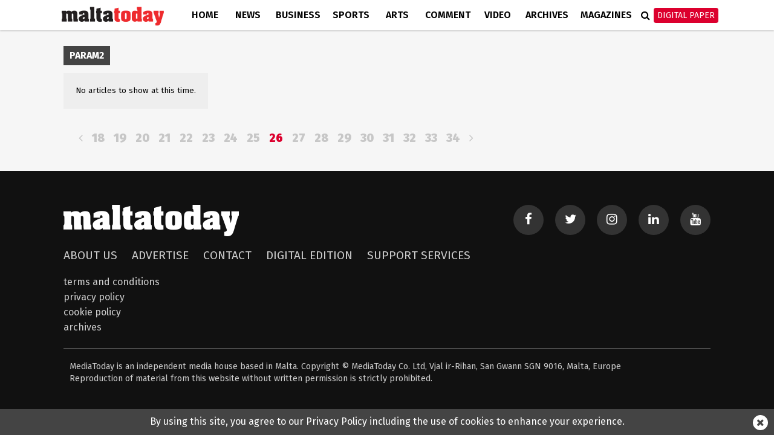

--- FILE ---
content_type: application/javascript; charset=utf-8
request_url: https://fundingchoicesmessages.google.com/f/AGSKWxXrkM0M6K9kKXnFG8-ehUzdNZyVLujWgrX4vjNMcdreppgwZPHXGvQRYhI_V1vzxJTHdfotENWC17n-azzueAkqsSbGpGh0kHIGqyJp1eiiSxIM-GtSQSBAjtjNeqc_U9mNHqV2-A==?fccs=W251bGwsbnVsbCxudWxsLG51bGwsbnVsbCxudWxsLFsxNzY5MjUzMzQ3LDM1OTAwMDAwMF0sbnVsbCxudWxsLG51bGwsW251bGwsWzddXSwiaHR0cHM6Ly93d3cubWFsdGF0b2RheS5jb20ubXQvdGFnL2RydWdzLzI2LyIsbnVsbCxbWzgsIms2MVBCam1rNk8wIl0sWzksImVuLVVTIl0sWzE5LCIyIl0sWzE3LCJbMF0iXSxbMjQsIiJdLFsyOSwiZmFsc2UiXV1d
body_size: -211
content:
if (typeof __googlefc.fcKernelManager.run === 'function') {"use strict";this.default_ContributorServingResponseClientJs=this.default_ContributorServingResponseClientJs||{};(function(_){var window=this;
try{
var QH=function(a){this.A=_.t(a)};_.u(QH,_.J);var RH=_.ed(QH);var SH=function(a,b,c){this.B=a;this.params=b;this.j=c;this.l=_.F(this.params,4);this.o=new _.dh(this.B.document,_.O(this.params,3),new _.Qg(_.Qk(this.j)))};SH.prototype.run=function(){if(_.P(this.params,10)){var a=this.o;var b=_.eh(a);b=_.Od(b,4);_.ih(a,b)}a=_.Rk(this.j)?_.be(_.Rk(this.j)):new _.de;_.ee(a,9);_.F(a,4)!==1&&_.G(a,4,this.l===2||this.l===3?1:2);_.Fg(this.params,5)&&(b=_.O(this.params,5),_.hg(a,6,b));return a};var TH=function(){};TH.prototype.run=function(a,b){var c,d;return _.v(function(e){c=RH(b);d=(new SH(a,c,_.A(c,_.Pk,2))).run();return e.return({ia:_.L(d)})})};_.Tk(8,new TH);
}catch(e){_._DumpException(e)}
}).call(this,this.default_ContributorServingResponseClientJs);
// Google Inc.

//# sourceURL=/_/mss/boq-content-ads-contributor/_/js/k=boq-content-ads-contributor.ContributorServingResponseClientJs.en_US.k61PBjmk6O0.es5.O/d=1/exm=kernel_loader,loader_js_executable/ed=1/rs=AJlcJMztj-kAdg6DB63MlSG3pP52LjSptg/m=web_iab_tcf_v2_signal_executable
__googlefc.fcKernelManager.run('\x5b\x5b\x5b8,\x22\x5bnull,\x5b\x5bnull,null,null,\\\x22https:\/\/fundingchoicesmessages.google.com\/f\/AGSKWxUMVkq6ptss1443849BRYDfMjy23R_jaKoajDYoSV93ShIave-FA4mhQDZdmMWQENtAS9R83Vn3ppwhr93hCoMy0NUf3L-vQo6inLjB0sPWnzCE0YX2cBvTwicYdcIvx8uxAfVtTQ\\\\u003d\\\\u003d\\\x22\x5d,null,null,\x5bnull,null,null,\\\x22https:\/\/fundingchoicesmessages.google.com\/el\/AGSKWxVs54p6fZObMjeOQhYqATCOupxn3DuYyuGSE_ERVX5rriZ79Cz_BxSu903rQMV1CVbBXdVkY3YpFnKkMe62vCdLnvkm2B8Gza70SBJXI_Vps4BxO-zIgnmeCeVZR0PlcvwliCNbrQ\\\\u003d\\\\u003d\\\x22\x5d,null,\x5bnull,\x5b7\x5d\x5d\x5d,\\\x22maltatoday.com.mt\\\x22,1,\\\x22en\\\x22,null,null,null,null,1\x5d\x22\x5d\x5d,\x5bnull,null,null,\x22https:\/\/fundingchoicesmessages.google.com\/f\/AGSKWxX6PuHKZixYkTtZI0N_YNI3cqiUUvLTWu8Ac8WoBFv85-NZNTJ4r3m5v-xpO-mWnNPSWC9TLl0dRiS9PR76UeR4cyi9DPwUJa3VRQ3XwhLihEIXQNp-_3RwZmB-pJ2wbk-fHnXABw\\u003d\\u003d\x22\x5d\x5d');}

--- FILE ---
content_type: application/javascript; charset=utf-8
request_url: https://fundingchoicesmessages.google.com/f/AGSKWxUoVAF6IZjg4gXWNtGD4hLCFxefFrSP0LyyncCOHAAL1vY08XR01RaAZ2dIwTXrNw6_ncQiksfW3cn7pVf_6Q0l19-84awb314yodlh-fKULcLNzIFU5d7Lq4srCX47FhTXX0kwBIoslUbrezi_v9X7-Ws_Gv7u-6mzDW_Zsy-l2e-3LtYUMdz2kTND/_/adanalytics./refreshsyncbannerad?/display_ad/adsrule.?adv_type=
body_size: -1288
content:
window['a6ea846d-2fd4-439c-a298-7730422b0074'] = true;